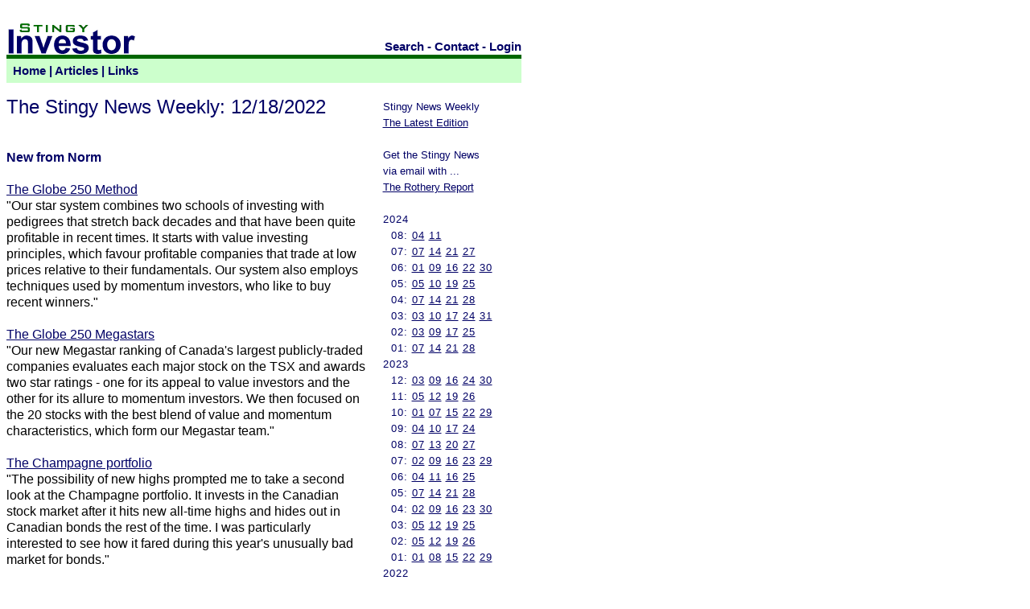

--- FILE ---
content_type: text/html
request_url: https://stingyinvestor.com/SI/SNW/121822.shtml
body_size: 10914
content:
<html>
<head>
<title>Stingy Investor: Stingy News Weekly - 12/18/2022</title>

<meta name="viewport" content="width=device-width, initial-scale=1">
<META NAME="copyright" CONTENT="(c) Norman Rothery">
<META NAME="author" CONTENT="Norman Rothery">
<META NAME="Robot" CONTENT="ALL">
<META NAME="rating" CONTENT="General">
<META HTTP-EQUIV="Pragma" CONTENT="no-cache">
<META HTTP-EQUIV="Window-target" CONTENT="_top">    
<META NAME="ROBOTS" CONTENT="NOARCHIVE">


<style type="text/css">
        <!--
         A:link      { color: #000066; TEXT-DECORATION: underline; font-weight: normal }
         A:visited   { color: #006600; TEXT-DECORATION: underline; font-weight: normal }
         A:active    { color: #000000; TEXT-DECORATION: none }
         A:hover     { color: #000000; TEXT-DECORATION: none } 


         .class2 A:link      { color: #000066; TEXT-DECORATION: none; FONT-WEIGHT: bold }
         .class2 A:visited   { color: #000066; TEXT-DECORATION: none; FONT-WEIGHT: bold }
         .class2 A:active    { color: #000000; TEXT-DECORATION: none; FONT-WEIGHT: bold }
         .class2 A:hover     { color: #000066; TEXT-DECORATION: underline; FONT-WEIGHT: bold }
         .class2 #nav        { COLOR: #000066; FONT-FAMILY: Trebuchet MS, Helvetica, Arial; FONT-SIZE: 11pt; FONT-WEIGHT: bold }

         #text       { COLOR: #000000; FONT-FAMILY: Helvetica, Arial; FONT-SIZE: 12pt; FONT-WEIGHT: normal; }
         #stext       { COLOR: #000066; FONT-FAMILY: Helvetica, Arial; FONT-SIZE: 12pt; FONT-WEIGHT: bold; }   
         #stitle      { COLOR: #000066; FONT-FAMILY: Helvetica, Arial; FONT-SIZE: 12pt; FONT-WEIGHT: bold; }   
         #stextaa     { COLOR: #000066; FONT-FAMILY: Helvetica, Arial; FONT-SIZE: 14pt; FONT-WEIGHT: bold;  LINE-HEIGHT: normal; }   
         #table_small       { COLOR: #000000; FONT-FAMILY: Helvetica, Arial; FONT-SIZE: 8pt; FONT-WEIGHT: normal; }
         td     { COLOR: #000000; FONT-FAMILY: Helvetica, Arial; FONT-SIZE: 12pt; FONT-WEIGHT: normal;   LINE-HEIGHT: 125%; } 

         #title      { COLOR: #000066; FONT-FAMILY: Trebuchet MS, Helvetica, Arial; FONT-SIZE: 18pt; FONT-WEIGHT: normal }
         #nav        { COLOR: #000066; FONT-FAMILY: Trebuchet MS, Helvetica, Arial; FONT-SIZE: 10pt; FONT-WEIGHT: normal }
         #nav_bold   { COLOR: #000066; FONT-FAMILY: Arial; FONT-SIZE: 11pt; FONT-WEIGHT: bold }
         #nav_side   { COLOR: #000066; FONT-FAMILY: Trebuchet MS, Helvetica, Arial; FONT-SIZE: 10pt; FONT-WEIGHT: normal; LINE-HEIGHT: 150%; LETTER-SPACING: 1px; }
         #TOPAD   { text-align: center; }
         PRE     { COLOR: #000000; FONT-FAMILY: Courier; FONT-SIZE: 10pt; FONT-WEIGHT: normal;} 
         #quiz      { COLOR: #000000; FONT-FAMILY: Courier New, Courier, Lucida Sans Typewriter, Lucida Typewriter, monospace; FONT-SIZE: 18pt; line-height: 2.5; }
         #main { max-width: 640px; margin: 0 auto; float: left;}
        -->
</style>             
</head>

<body bgcolor="#FFFFFF">
<div id="main">
<table width="100%" border="0" cellpadding="0" cellspacing="0">
 <tr>
  <td colspan=2 valign=bottom>
 <table width="100%" border="0" cellpadding="0" cellspacing="0" valign="bottom">
    <tr><td colspan=2><img src="/SI/blank.gif" valign=bottom border="0" height="20" width="5" alt="">
    </td></tr>
    <tr><td valign="bottom" width=172>
        <a href="/"><img src="/SI/SI.gif" valign=bottom border="0"  height="40" width="165" alt="Stingy Investor"></a></td>
        <td valign=bottom align=right>
            <span class="class2"><font id="nav">
            <a href="https://duckduckgo.com/?q=site%3ASTINGYINVESTOR.COM&kt=b&ia=web">Search</a> -
            <a href="/SI/contact.shtml">Contact</a> -
            <a href="/SC/report.pl">Login</a>
            </font></span>
        </td>
    </tr>
   </table>
  </td>
 </tr>

 <tr>
  <td bgcolor="#006600" colspan=2><img src="/SI/bar.gif" valign=bottom border="0"  height="5" width="5" alt=""></td>
 </tr>

<tr>
 <td colspan=2 bgcolor="#CCFFCC">
   <table width="100%" border="0" cellpadding="0" cellspacing="0" bgcolor="#CCFFCC">
    <tr valign=center><td width="100%" height="30">
		
        <span class="class2">
        <font id="nav">
        &nbsp; <a href="/">Home</a> |
        <a href="/SI/articles.shtml">Articles</a> |
	<a href="/SI/links/articlearchive.shtml">Links</a>
	</span>

    </td></tr>

	
   </table>
  </td>
</tr>
<tr>
 <td colspan="2" height="5"><font id="nav">&nbsp;</td>
</tr>






<tr>
<!--RS-->
<td valign=top width="70%">

<font id="title">
The Stingy News Weekly: 12/18/2022</font><font id="text"><br><br><br><font id="stext">New from Norm</font><br><br>

<font id='text'><a href="http://www.stingyinvestor.com/SI/articles/GM121822-1.shtml" target="_blank">The Globe 250 Method</a><br>
"Our star system combines two schools of investing with pedigrees
that stretch back decades and that have been quite profitable
in recent times. It starts with value investing principles, which
favour profitable companies that trade at low prices relative
to their fundamentals. Our system also employs techniques used by
momentum investors, who like to buy recent winners."</font><br><br>

<font id='text'><a href="http://www.stingyinvestor.com/SI/articles/GM121822-2.shtml" target="_blank">The Globe 250 Megastars</a><br>
"Our new Megastar ranking of Canada's largest publicly-traded
companies evaluates each major stock on the TSX and awards two star
ratings - one for its appeal to value investors and the other
for its allure to momentum investors. We then focused on the 20
stocks with the best blend of value and momentum characteristics,
which form our Megastar team."</font><br><br>

<font id='text'><a href="http://www.stingyinvestor.com/SI/articles/GM121622.shtml" target="_blank">The Champagne portfolio</a><br>
"The possibility of new highs prompted me to take a second look
at the Champagne portfolio. It invests in the Canadian stock
market after it hits new all-time highs and hides out in Canadian
bonds the rest of the time. I was particularly interested to see
how it fared during this year's unusually bad market for bonds."</font><br><br>


<font id="stext">Stingy Links</font><br><br>

<font id='text'><a href="https://awealthofcommonsense.com/2022/12/dont-try-to-get-rich-twice-2/" target="_blank">Don't try to get rich twice</a><br>
"Anyone who has become rich twice is dumb. Why would you risk
what you need and have for what you don't need? If you are already
rich, there is no upside to taking on a lot more risk, but there
is disgrace on the downside."  </font><font id='nav'>[<a href='http://www.ndir.com/cgi-bin/stingynews.cgi?Topic=Markets'>Markets</a>]</font><br><br>

<font id='text'><a href="https://alephblog.com/2022/12/14/it-is-not-a-bad-time-to-retire/" target="_blank">It is not a bad time to retire</a><br>
"I've seen a number of articles suggesting that it is a bad time
to retire at present, because the market value of portfolios has
declined. I'm here to tell you that the opposite is true."  </font><font id='nav'>[<a href='http://www.ndir.com/cgi-bin/stingynews.cgi?Topic=Retirement'>Retirement</a>]</font><br><br>

<font id='text'><a href="https://www.palmvalleycapital.com/post/twas-the-bill-before-christmas" target="_blank">'Twas the bill before Christmas</a><br>
"The Fed made an enormous error in miscalculating inflation and
their ability to print trillions without consequence. As the Fed
stirs investor enthusiasm by 'taking into account the cumulative
tightening of monetary policy', cumulative inflation continues
to build and influence real-world pricing and spending
decisions. Without a sharp decline in the Fed's balance sheet, asset
prices, and economic activity, we do not expect cumulative inflation
to recede to levels the stock market appears to be pricing in.
Instead of focusing on the cumulative tightening of monetary
policy, we suggest the Fed consider how its cumulative loosening
over many years continues to pressure businesses to raise prices,
suffocate the consumer, and threaten real economic growth."  </font><font id='nav'>[<a href='http://www.ndir.com/cgi-bin/stingynews.cgi?Topic=Markets'>Markets</a>]</font><br><br>

<br><font id="stext">S&P/TSX60 Value Screens</font><br><br>

<table width=100% border=0 cellpaddin=0 cellspacing=0><tr><td width=75%><font id="stext">High Dividend Yield Stocks</font></td><td align=center><font id="stext">P/E</font></td><td align=center><font id="stext">P/B</font></td><td align=center><font id="stext">Yield</font></td></tr><tr><td>Algonquin Power (AQN)</td><td align=center>E</td><td align=center>A</td><td align=center>A</td></tr>
<tr><td>Enbridge (ENB)</td><td align=center>C</td><td align=center>C</td><td align=center>A</td></tr>
<tr><td>TC Energy (TRP)</td><td align=center>C</td><td align=center>C</td><td align=center>A</td></tr>
<tr><td>Bank of Nova Scotia (BNS)</td><td align=center>A</td><td align=center>A</td><td align=center>A</td></tr>
<tr><td>CIBC (CM)</td><td align=center>A</td><td align=center>A</td><td align=center>A</td></tr>
<tr><td>BCE (BCE)</td><td align=center>C</td><td align=center>D</td><td align=center>A</td></tr>
<tr><td>Power (POW)</td><td align=center>B</td><td align=center>A</td><td align=center>A</td></tr>
<tr><td>Pembina Pipeline (PPL)</td><td align=center>B</td><td align=center>C</td><td align=center>A</td></tr>
<tr><td>Manulife Financial (MFC)</td><td align=center>A</td><td align=center>A</td><td align=center>A</td></tr>
<tr><td>Emera (EMA)</td><td align=center>C</td><td align=center>B</td><td align=center>A</td></tr>
<tr><td colspan=6><a href="http://www.ndir.com/SI/strategy.shtml#06">Notes</a> | <a href="http://www.ndir.com/SI/strategy.shtml#01">More Info...</a></td></tr></table><br><br>
<table width=100% border=0 cellpaddin=0 cellspacing=0><tr><td width=75%><font id="stext">Low Price/Earnings Stocks</font></td><td align=center><font id="stext">P/E</font></td><td align=center><font id="stext">P/B</font></td><td align=center><font id="stext">Yield</font></td></tr><tr><td>Nutrien (NTR)</td><td align=center>A</td><td align=center>B</td><td align=center>C</td></tr>
<tr><td>Tourmaline Oil (TOU)</td><td align=center>A</td><td align=center>B</td><td align=center>D</td></tr>
<tr><td>Bank of Montreal (BMO)</td><td align=center>A</td><td align=center>A</td><td align=center>B</td></tr>
<tr><td>Teck Resources (TECK.B)</td><td align=center>A</td><td align=center>A</td><td align=center>D</td></tr>
<tr><td>Manulife Financial (MFC)</td><td align=center>A</td><td align=center>A</td><td align=center>A</td></tr>
<tr><td>Imperial Oil (IMO)</td><td align=center>A</td><td align=center>C</td><td align=center>C</td></tr>
<tr><td>Canadian Natural (CNQ)</td><td align=center>A</td><td align=center>C</td><td align=center>B</td></tr>
<tr><td>Suncor Energy (SU)</td><td align=center>A</td><td align=center>B</td><td align=center>B</td></tr>
<tr><td>Bank of Nova Scotia (BNS)</td><td align=center>A</td><td align=center>A</td><td align=center>A</td></tr>
<tr><td>CIBC (CM)</td><td align=center>A</td><td align=center>A</td><td align=center>A</td></tr>
<tr><td colspan=6><a href="http://www.ndir.com/SI/strategy.shtml#06">Notes</a> | <a href="http://www.ndir.com/SI/strategy.shtml#02">More Info...</a></td></tr></table><br><br><table width=100% border=0 cellpaddin=0 cellspacing=0><tr><td width=75%><font id="stext">Low Price/Book Value Stocks</font></td><td align=center><font id="stext">P/E</font></td><td align=center><font id="stext">P/B</font></td><td align=center><font id="stext">Yield</font></td></tr><tr><td>Canadian Apt REIT (CAR.UN)</td><td align=center>C</td><td align=center>A</td><td align=center>B</td></tr>
<tr><td>Kinross Gold (K)</td><td align=center>F</td><td align=center>A</td><td align=center>C</td></tr>
<tr><td>Algonquin Power (AQN)</td><td align=center>E</td><td align=center>A</td><td align=center>A</td></tr>
<tr><td>Manulife Financial (MFC)</td><td align=center>A</td><td align=center>A</td><td align=center>A</td></tr>
<tr><td>Power (POW)</td><td align=center>B</td><td align=center>A</td><td align=center>A</td></tr>
<tr><td>Teck Resources (TECK.B)</td><td align=center>A</td><td align=center>A</td><td align=center>D</td></tr>
<tr><td>CIBC (CM)</td><td align=center>A</td><td align=center>A</td><td align=center>A</td></tr>
<tr><td>Bank of Nova Scotia (BNS)</td><td align=center>A</td><td align=center>A</td><td align=center>A</td></tr>
<tr><td>Bank of Montreal (BMO)</td><td align=center>A</td><td align=center>A</td><td align=center>B</td></tr>
<tr><td>First Quantum (FM)</td><td align=center>B</td><td align=center>A</td><td align=center>D</td></tr>
<tr><td colspan=6><a href="http://www.ndir.com/SI/strategy.shtml#06">Notes</a> | <a href="http://www.ndir.com/SI/strategy.shtml#03">More Info...</a></td></tr></table><br><br><table width=100% border=0 cellpaddin=0 cellspacing=0><tr><td width=75%><font id="stext">Canadian Stock Summary</font></td><td align=center><font id="stext">P/E</font></td><td align=center><font id="stext">P/B</font></td><td align=center><font id="stext">Yield</font></td></tr><tr><td>Bank of Nova Scotia (BNS)</td><td align=center>Y</td><td align=center>Y</td><td align=center>Y</td></tr>
<tr><td>CIBC (CM)</td><td align=center>Y</td><td align=center>Y</td><td align=center>Y</td></tr>
<tr><td>Manulife Financial (MFC)</td><td align=center>Y</td><td align=center>Y</td><td align=center>Y</td></tr>
<tr><td>Algonquin Power (AQN)</td><td align=center></td><td align=center>Y</td><td align=center>Y</td></tr>
<tr><td>Bank of Montreal (BMO)</td><td align=center>Y</td><td align=center>Y</td><td align=center></td></tr>
<tr><td>Power (POW)</td><td align=center></td><td align=center>Y</td><td align=center>Y</td></tr>
<tr><td>Teck Resources (TECK.B)</td><td align=center>Y</td><td align=center>Y</td><td align=center></td></tr>
<tr><td>BCE (BCE)</td><td align=center></td><td align=center></td><td align=center>Y</td></tr>
<tr><td>Canadian Apt REIT (CAR.UN)</td><td align=center></td><td align=center>Y</td><td align=center></td></tr>
<tr><td>Canadian Natural (CNQ)</td><td align=center>Y</td><td align=center></td><td align=center></td></tr>
<tr><td>Emera (EMA)</td><td align=center></td><td align=center></td><td align=center>Y</td></tr>
<tr><td>Enbridge (ENB)</td><td align=center></td><td align=center></td><td align=center>Y</td></tr>
<tr><td>First Quantum (FM)</td><td align=center></td><td align=center>Y</td><td align=center></td></tr>
<tr><td>Imperial Oil (IMO)</td><td align=center>Y</td><td align=center></td><td align=center></td></tr>
<tr><td>Kinross Gold (K)</td><td align=center></td><td align=center>Y</td><td align=center></td></tr>
<tr><td>Nutrien (NTR)</td><td align=center>Y</td><td align=center></td><td align=center></td></tr>
<tr><td>Pembina Pipeline (PPL)</td><td align=center></td><td align=center></td><td align=center>Y</td></tr>
<tr><td>Suncor Energy (SU)</td><td align=center>Y</td><td align=center></td><td align=center></td></tr>
<tr><td>TC Energy (TRP)</td><td align=center></td><td align=center></td><td align=center>Y</td></tr>
<tr><td>Tourmaline Oil (TOU)</td><td align=center>Y</td><td align=center></td><td align=center></td></tr>
<tr><td colspan=4><a href="http://www.ndir.com/SI/strategy.shtml#06">Notes...</a></td></tr></table><br><br><font id="stext">DOW 30 Value Screens</font><br><br><table width=100% border=0 cellpaddin=0 cellspacing=0><tr><td width=75%><font id="stext">High Dividend Yield Stocks</font></td><td align=center><font id="stext">P/E</font></td><td align=center><font id="stext">P/B</font></td><td align=center><font id="stext">Yield</font></td></tr><tr><td>Verizon (VZ)</td><td align=center>A</td><td align=center>B</td><td align=center>A</td></tr>
<tr><td>Dow (DOW)</td><td align=center>A</td><td align=center>B</td><td align=center>A</td></tr>
<tr><td>Intel (INTC)</td><td align=center>A</td><td align=center>A</td><td align=center>A</td></tr>
<tr><td>3M (MMM)</td><td align=center>B</td><td align=center>C</td><td align=center>A</td></tr>
<tr><td>Walgreens (WBA)</td><td align=center>A</td><td align=center>A</td><td align=center>A</td></tr>
<tr><td>IBM (IBM)</td><td align=center>C</td><td align=center>D</td><td align=center>B</td></tr>
<tr><td>Chevron (CVX)</td><td align=center>B</td><td align=center>B</td><td align=center>B</td></tr>
<tr><td>Amgen (AMGN)</td><td align=center>C</td><td align=center>E</td><td align=center>B</td></tr>
<tr><td>Cisco Systems (CSCO)</td><td align=center>C</td><td align=center>C</td><td align=center>B</td></tr>
<tr><td>JPMorgan Chase (JPM)</td><td align=center>B</td><td align=center>A</td><td align=center>B</td></tr>
<tr><td colspan=6><a href="http://www.ndir.com/SI/strategy.shtml#06">Notes</a> | <a href="http://www.ndir.com/SI/strategy.shtml#01">More Info...</a></td></tr></table><br><br>
<table width=100% border=0 cellpaddin=0 cellspacing=0><tr><td width=75%><font id="stext">Low Price/Earnings Stocks</font></td><td align=center><font id="stext">P/E</font></td><td align=center><font id="stext">P/B</font></td><td align=center><font id="stext">Yield</font></td></tr><tr><td>Dow (DOW)</td><td align=center>A</td><td align=center>B</td><td align=center>A</td></tr>
<tr><td>Walgreens (WBA)</td><td align=center>A</td><td align=center>A</td><td align=center>A</td></tr>
<tr><td>Verizon (VZ)</td><td align=center>A</td><td align=center>B</td><td align=center>A</td></tr>
<tr><td>Intel (INTC)</td><td align=center>A</td><td align=center>A</td><td align=center>A</td></tr>
<tr><td>Goldman (GS)</td><td align=center>A</td><td align=center>A</td><td align=center>C</td></tr>
<tr><td>Chevron (CVX)</td><td align=center>B</td><td align=center>B</td><td align=center>B</td></tr>
<tr><td>3M (MMM)</td><td align=center>B</td><td align=center>C</td><td align=center>A</td></tr>
<tr><td>JPMorgan Chase (JPM)</td><td align=center>B</td><td align=center>A</td><td align=center>B</td></tr>
<tr><td>Travelers (TRV)</td><td align=center>B</td><td align=center>B</td><td align=center>D</td></tr>
<tr><td>American Express (AXP)</td><td align=center>B</td><td align=center>C</td><td align=center>E</td></tr>
<tr><td colspan=6><a href="http://www.ndir.com/SI/strategy.shtml#06">Notes</a> | <a href="http://www.ndir.com/SI/strategy.shtml#02">More Info...</a></td></tr></table><br><br><table width=100% border=0 cellpaddin=0 cellspacing=0><tr><td width=75%><font id="stext">Low Price/Book Value Stocks</font></td><td align=center><font id="stext">P/E</font></td><td align=center><font id="stext">P/B</font></td><td align=center><font id="stext">Yield</font></td></tr><tr><td>Intel (INTC)</td><td align=center>A</td><td align=center>A</td><td align=center>A</td></tr>
<tr><td>Goldman (GS)</td><td align=center>A</td><td align=center>A</td><td align=center>C</td></tr>
<tr><td>Walgreens (WBA)</td><td align=center>A</td><td align=center>A</td><td align=center>A</td></tr>
<tr><td>JPMorgan Chase (JPM)</td><td align=center>B</td><td align=center>A</td><td align=center>B</td></tr>
<tr><td>Walt Disney (DIS)</td><td align=center>E</td><td align=center>A</td><td align=center>F</td></tr>
<tr><td>Verizon (VZ)</td><td align=center>A</td><td align=center>B</td><td align=center>A</td></tr>
<tr><td>Dow (DOW)</td><td align=center>A</td><td align=center>B</td><td align=center>A</td></tr>
<tr><td>Chevron (CVX)</td><td align=center>B</td><td align=center>B</td><td align=center>B</td></tr>
<tr><td>salesforce.com (CRM)</td><td align=center>E</td><td align=center>B</td><td align=center>F</td></tr>
<tr><td>Travelers (TRV)</td><td align=center>B</td><td align=center>B</td><td align=center>D</td></tr>
<tr><td colspan=6><a href="http://www.ndir.com/SI/strategy.shtml#06">Notes</a> | <a href="http://www.ndir.com/SI/strategy.shtml#03">More Info...</a></td></tr></table><br><br><table width=100% border=0 cellpaddin=0 cellspacing=0><tr><td width=75%><font id="stext">US Stock Summary</font></td><td align=center><font id="stext">P/E</font></td><td align=center><font id="stext">P/B</font></td><td align=center><font id="stext">Yield</font></td></tr><tr><td>Chevron (CVX)</td><td align=center>Y</td><td align=center>Y</td><td align=center>Y</td></tr>
<tr><td>Dow (DOW)</td><td align=center>Y</td><td align=center>Y</td><td align=center>Y</td></tr>
<tr><td>Intel (INTC)</td><td align=center>Y</td><td align=center>Y</td><td align=center>Y</td></tr>
<tr><td>JPMorgan Chase (JPM)</td><td align=center>Y</td><td align=center>Y</td><td align=center>Y</td></tr>
<tr><td>Verizon (VZ)</td><td align=center>Y</td><td align=center>Y</td><td align=center>Y</td></tr>
<tr><td>Walgreens (WBA)</td><td align=center>Y</td><td align=center>Y</td><td align=center>Y</td></tr>
<tr><td>3M (MMM)</td><td align=center>Y</td><td align=center></td><td align=center>Y</td></tr>
<tr><td>Goldman (GS)</td><td align=center>Y</td><td align=center>Y</td><td align=center></td></tr>
<tr><td>Travelers (TRV)</td><td align=center>Y</td><td align=center>Y</td><td align=center></td></tr>
<tr><td>American Express (AXP)</td><td align=center>Y</td><td align=center></td><td align=center></td></tr>
<tr><td>Amgen (AMGN)</td><td align=center></td><td align=center></td><td align=center>Y</td></tr>
<tr><td>Cisco Systems (CSCO)</td><td align=center></td><td align=center></td><td align=center>Y</td></tr>
<tr><td>IBM (IBM)</td><td align=center></td><td align=center></td><td align=center>Y</td></tr>
<tr><td>Walt Disney (DIS)</td><td align=center></td><td align=center>Y</td><td align=center></td></tr>
<tr><td>salesforce.com (CRM)</td><td align=center></td><td align=center>Y</td><td align=center></td></tr>
<tr><td colspan=4><a href="http://www.ndir.com/SI/strategy.shtml#06">Notes...</a></td></tr></table><br><br>

<br>



</font>
</td>
<!--LS-->
<td valign=top bgcolor="FFFFFF">

<table cellpadding=0 cellspacing=0 align=center><tr><td></td><td><font id="nav">
Stingy News Weekly<br>

<a href="/SI/SNW/snw-new.shtml">The Latest Edition</a><br><br>

Get the Stingy News<br>
via email with ...<br>
<a href="/RR/">The Rothery Report</a><br><br>

</font><font id="nav_side">
2024
<br>
&nbsp; 08: 
<a href="/SI/SNW/080424.shtml">04</a>
<a href="/SI/SNW/081124.shtml">11</a>

<br>
&nbsp; 07: 
<a href="/SI/SNW/070724.shtml">07</a>
<a href="/SI/SNW/071424.shtml">14</a>
<a href="/SI/SNW/072124.shtml">21</a>
<a href="/SI/SNW/072724.shtml">27</a>
<br>
&nbsp; 06: 
<a href="/SI/SNW/060124.shtml">01</a>
<a href="/SI/SNW/060924.shtml">09</a>
<a href="/SI/SNW/061624.shtml">16</a>
<a href="/SI/SNW/062224.shtml">22</a>
<a href="/SI/SNW/063024.shtml">30</a>
<br>
&nbsp; 05: 
<a href="/SI/SNW/050524.shtml">05</a>
<a href="/SI/SNW/051024.shtml">10</a>
<a href="/SI/SNW/051924.shtml">19</a>
<a href="/SI/SNW/052524.shtml">25</a>
<br>
&nbsp; 04: 
<a href="/SI/SNW/040724.shtml">07</a>
<a href="/SI/SNW/041424.shtml">14</a>
<a href="/SI/SNW/042124.shtml">21</a>
<a href="/SI/SNW/042824.shtml">28</a>

<br>
&nbsp; 03: 
<a href="/SI/SNW/030324.shtml">03</a>
<a href="/SI/SNW/031024.shtml">10</a>
<a href="/SI/SNW/031724.shtml">17</a>
<a href="/SI/SNW/032424.shtml">24</a>
<a href="/SI/SNW/033124.shtml">31</a>
<br>
&nbsp; 02: 
<a href="/SI/SNW/020324.shtml">03</a>
<a href="/SI/SNW/020924.shtml">09</a>
<a href="/SI/SNW/021724.shtml">17</a>
<a href="/SI/SNW/022524.shtml">25</a>

<br>
&nbsp; 01: 
<a href="/SI/SNW/010724.shtml">07</a>
<a href="/SI/SNW/011424.shtml">14</a>
<a href="/SI/SNW/012124.shtml">21</a>
<a href="/SI/SNW/012824.shtml">28</a>

<br>
2023
<br>
&nbsp; 12: 
<a href="/SI/SNW/120323.shtml">03</a>
<a href="/SI/SNW/120923.shtml">09</a>
<a href="/SI/SNW/121623.shtml">16</a>
<a href="/SI/SNW/122423.shtml">24</a>
<a href="/SI/SNW/123023.shtml">30</a>
<br>
&nbsp; 11: 
<a href="/SI/SNW/110523.shtml">05</a>
<a href="/SI/SNW/111223.shtml">12</a>
<a href="/SI/SNW/111923.shtml">19</a>
<a href="/SI/SNW/112623.shtml">26</a>
<br>
&nbsp; 10: 
<a href="/SI/SNW/100123.shtml">01</a>
<a href="/SI/SNW/100723.shtml">07</a>
<a href="/SI/SNW/101523.shtml">15</a>
<a href="/SI/SNW/102223.shtml">22</a>
<a href="/SI/SNW/102923.shtml">29</a>
<br>
&nbsp; 09: 
<a href="/SI/SNW/090423.shtml">04</a>
<a href="/SI/SNW/091023.shtml">10</a>
<a href="/SI/SNW/091723.shtml">17</a>
<a href="/SI/SNW/092423.shtml">24</a>
<br>
&nbsp; 08: 
<a href="/SI/SNW/080723.shtml">07</a>
<a href="/SI/SNW/081323.shtml">13</a>
<a href="/SI/SNW/082023.shtml">20</a>
<a href="/SI/SNW/082723.shtml">27</a>
<br>
&nbsp; 07: 
<a href="/SI/SNW/070223.shtml">02</a>
<a href="/SI/SNW/070923.shtml">09</a>
<a href="/SI/SNW/071623.shtml">16</a>
<a href="/SI/SNW/072323.shtml">23</a>
<a href="/SI/SNW/072923.shtml">29</a>
<br>
&nbsp; 06: 
<a href="/SI/SNW/060423.shtml">04</a>
<a href="/SI/SNW/061123.shtml">11</a>
<a href="/SI/SNW/061623.shtml">16</a>
<a href="/SI/SNW/062523.shtml">25</a>
<br>
&nbsp; 05: 
<a href="/SI/SNW/050723.shtml">07</a>
<a href="/SI/SNW/051423.shtml">14</a>
<a href="/SI/SNW/052123.shtml">21</a>
<a href="/SI/SNW/052823.shtml">28</a>
<br>
&nbsp; 04: 
<a href="/SI/SNW/040223.shtml">02</a>
<a href="/SI/SNW/040923.shtml">09</a>
<a href="/SI/SNW/041623.shtml">16</a>
<a href="/SI/SNW/042323.shtml">23</a>
<a href="/SI/SNW/043023.shtml">30</a>
<br>
&nbsp; 03: 
<a href="/SI/SNW/030523.shtml">05</a>
<a href="/SI/SNW/031223.shtml">12</a>
<a href="/SI/SNW/031923.shtml">19</a>
<a href="/SI/SNW/032523.shtml">25</a>
<br>
&nbsp; 02: 
<a href="/SI/SNW/020523.shtml">05</a>
<a href="/SI/SNW/021223.shtml">12</a>
<a href="/SI/SNW/021923.shtml">19</a>
<a href="/SI/SNW/022623.shtml">26</a>
<br>
&nbsp; 01: 
<a href="/SI/SNW/010123.shtml">01</a>
<a href="/SI/SNW/010823.shtml">08</a>
<a href="/SI/SNW/011523.shtml">15</a>
<a href="/SI/SNW/012223.shtml">22</a>
<a href="/SI/SNW/012923.shtml">29</a>
<br>
2022
<br>
&nbsp; 12: 
<a href="/SI/SNW/120422.shtml">04</a>
<a href="/SI/SNW/121122.shtml">11</a>
<a href="/SI/SNW/121822.shtml">18</a>
<a href="/SI/SNW/122522.shtml">25</a>
<br>
&nbsp; 11: 
<a href="/SI/SNW/110622.shtml">06</a>
<a href="/SI/SNW/111322.shtml">13</a>
<a href="/SI/SNW/112022.shtml">20</a>
<a href="/SI/SNW/112722.shtml">27</a>
<br>
&nbsp; 10: 
<a href="/SI/SNW/100222.shtml">02</a>
<a href="/SI/SNW/100922.shtml">09</a>
<a href="/SI/SNW/101622.shtml">16</a>
<a href="/SI/SNW/102322.shtml">23</a>
<a href="/SI/SNW/103022.shtml">30</a>
<br>
&nbsp; 09: 
<a href="/SI/SNW/090422.shtml">04</a>
<a href="/SI/SNW/091122.shtml">11</a>
<a href="/SI/SNW/091822.shtml">18</a>
<a href="/SI/SNW/092522.shtml">25</a>
<br>
&nbsp; 08: 
<a href="/SI/SNW/080122.shtml">01</a>
<a href="/SI/SNW/080722.shtml">07</a>
<a href="/SI/SNW/081422.shtml">14</a>
<a href="/SI/SNW/082022.shtml">20</a>
<a href="/SI/SNW/082822.shtml">28</a>
<br>
&nbsp; 07: 
<a href="/SI/SNW/070322.shtml">03</a>
<a href="/SI/SNW/071022.shtml">10</a>
<a href="/SI/SNW/071722.shtml">17</a>
<a href="/SI/SNW/072422.shtml">24</a>
<br>
&nbsp; 06: 
<a href="/SI/SNW/060522.shtml">05</a>
<a href="/SI/SNW/061222.shtml">12</a>
<a href="/SI/SNW/061722.shtml">17</a>
<a href="/SI/SNW/062622.shtml">26</a>
<br>
&nbsp; 05: 
<a href="/SI/SNW/050122.shtml">01</a>
<a href="/SI/SNW/050822.shtml">08</a>
<a href="/SI/SNW/051522.shtml">15</a>
<a href="/SI/SNW/052322.shtml">23</a>
<a href="/SI/SNW/052922.shtml">29</a>
<br>
&nbsp; 04: 
<a href="/SI/SNW/040322.shtml">03</a>
<a href="/SI/SNW/041022.shtml">10</a>
<a href="/SI/SNW/041722.shtml">17</a>
<br>
&nbsp; 03: 
<a href="/SI/SNW/030622.shtml">06</a>
<a href="/SI/SNW/031322.shtml">13</a>
<a href="/SI/SNW/032022.shtml">20</a>
<a href="/SI/SNW/032722.shtml">27</a>
<br>
&nbsp; 02: 
<a href="/SI/SNW/020422.shtml">04</a>
<a href="/SI/SNW/021322.shtml">13</a>
<a href="/SI/SNW/022022.shtml">20</a>
<a href="/SI/SNW/022722.shtml">27</a>
<br>
&nbsp; 01: 
<a href="/SI/SNW/010222.shtml">02</a>
<a href="/SI/SNW/010922.shtml">09</a>
<a href="/SI/SNW/011622.shtml">16</a>
<a href="/SI/SNW/012322.shtml">23</a>
<a href="/SI/SNW/013022.shtml">30</a>
<br>
2021
<br>
&nbsp; 12: 
<a href="/SI/SNW/120521.shtml">05</a>
<a href="/SI/SNW/121221.shtml">12</a>
<a href="/SI/SNW/121921.shtml">19</a>
<a href="/SI/SNW/122521.shtml">25</a>
<br>
&nbsp; 11: 
<a href="/SI/SNW/110621.shtml">06</a>
<a href="/SI/SNW/111421.shtml">14</a>
<a href="/SI/SNW/112121.shtml">21</a>
<a href="/SI/SNW/112821.shtml">28</a>
<br>
&nbsp; 10: 
<a href="/SI/SNW/100321.shtml">03</a>
<a href="/SI/SNW/100721.shtml">07</a>
<a href="/SI/SNW/101721.shtml">17</a>
<a href="/SI/SNW/102421.shtml">24</a>
<a href="/SI/SNW/103021.shtml">30</a>
<br>
&nbsp; 09: 
<a href="/SI/SNW/090521.shtml">05</a>
<a href="/SI/SNW/091221.shtml">12</a>
<a href="/SI/SNW/091921.shtml">19</a>
<a href="/SI/SNW/092421.shtml">24</a>
<br>
&nbsp; 08: 
<a href="/SI/SNW/080221.shtml">02</a>
<a href="/SI/SNW/080821.shtml">08</a>
<a href="/SI/SNW/081521.shtml">15</a>
<a href="/SI/SNW/082221.shtml">22</a>
<a href="/SI/SNW/082921.shtml">29</a>
<br>
&nbsp; 07: 
<a href="/SI/SNW/070421.shtml">04</a>
<a href="/SI/SNW/071121.shtml">11</a>
<a href="/SI/SNW/071921.shtml">19</a>
<a href="/SI/SNW/072521.shtml">25</a>
<br>
&nbsp; 06: 
<a href="/SI/SNW/060621.shtml">06</a>
<a href="/SI/SNW/061321.shtml">13</a>
<a href="/SI/SNW/062021.shtml">20</a>
<a href="/SI/SNW/062721.shtml">27</a>
<br>
&nbsp; 05: 
<a href="/SI/SNW/050221.shtml">02</a>
<a href="/SI/SNW/050921.shtml">09</a>
<a href="/SI/SNW/051621.shtml">16</a>
<a href="/SI/SNW/052321.shtml">23</a>
<a href="/SI/SNW/053021.shtml">30</a>
<br>
&nbsp; 04: 
<a href="/SI/SNW/040421.shtml">04</a>
<a href="/SI/SNW/041121.shtml">11</a>
<a href="/SI/SNW/041821.shtml">18</a>
<a href="/SI/SNW/042521.shtml">25</a>
<br>
&nbsp; 03: 
<a href="/SI/SNW/030721.shtml">07</a>
<a href="/SI/SNW/031421.shtml">14</a>
<a href="/SI/SNW/032121.shtml">21</a>
<a href="/SI/SNW/032821.shtml">28</a>
<br>
&nbsp; 02: 
<a href="/SI/SNW/020721.shtml">07</a>
<a href="/SI/SNW/021421.shtml">14</a>
<a href="/SI/SNW/022121.shtml">21</a>
<a href="/SI/SNW/022821.shtml">28</a>
<br>
&nbsp; 01: 
<a href="/SI/SNW/010321.shtml">03</a>
<a href="/SI/SNW/011021.shtml">10</a>
<a href="/SI/SNW/011721.shtml">17</a>
<a href="/SI/SNW/012421.shtml">24</a>
<a href="/SI/SNW/013021.shtml">30</a>
<br>
2020
<br>
&nbsp; 12: 
<a href="/SI/SNW/120620.shtml">06</a>
<a href="/SI/SNW/121320.shtml">13</a>
<a href="/SI/SNW/122020.shtml">20</a>
<a href="/SI/SNW/122520.shtml">25</a>
<br>
&nbsp; 11: 
<a href="/SI/SNW/110120.shtml">01</a>
<a href="/SI/SNW/110820.shtml">08</a>
<a href="/SI/SNW/112220.shtml">22</a>
<a href="/SI/SNW/112720.shtml">27</a>
<br>
&nbsp; 10: 
<a href="/SI/SNW/100320.shtml">03</a>
<a href="/SI/SNW/101120.shtml">11</a>
<a href="/SI/SNW/101820.shtml">18</a>
<a href="/SI/SNW/102420.shtml">24</a>
<br>
&nbsp; 09: 
<a href="/SI/SNW/090620.shtml">06</a>
<a href="/SI/SNW/091120.shtml">11</a>
<a href="/SI/SNW/091920.shtml">19</a>
<a href="/SI/SNW/092620.shtml">26</a>
<br>
&nbsp; 08: 
<a href="/SI/SNW/080120.shtml">01</a>
<a href="/SI/SNW/080920.shtml">09</a>
<a href="/SI/SNW/081620.shtml">16</a>
<a href="/SI/SNW/082220.shtml">22</a>
<a href="/SI/SNW/083020.shtml">30</a>
<br>
&nbsp; 07: 
<a href="/SI/SNW/070420.shtml">04</a>
<a href="/SI/SNW/071220.shtml">12</a>
<a href="/SI/SNW/071820.shtml">18</a>
<a href="/SI/SNW/072620.shtml">26</a>
<br>
&nbsp; 06: 
<a href="/SI/SNW/060620.shtml">06</a>
<a href="/SI/SNW/061220.shtml">12</a>
<a href="/SI/SNW/062020.shtml">20</a>
<a href="/SI/SNW/062720.shtml">27</a>
<br>
&nbsp; 05: 
<a href="/SI/SNW/050320.shtml">03</a>
<a href="/SI/SNW/050920.shtml">09</a>
<a href="/SI/SNW/051620.shtml">16</a>
<a href="/SI/SNW/052320.shtml">23</a>
<a href="/SI/SNW/053120.shtml">31</a>
<br>
&nbsp; 04: 
<a href="/SI/SNW/040420.shtml">04</a>
<a href="/SI/SNW/041220.shtml">12</a>
<a href="/SI/SNW/041720.shtml">17</a>
<a href="/SI/SNW/042420.shtml">24</a>
<br>
&nbsp; 03: 
<a href="/SI/SNW/030820.shtml">08</a>
<a href="/SI/SNW/031520.shtml">15</a>
<a href="/SI/SNW/032220.shtml">22</a>
<a href="/SI/SNW/032820.shtml">28</a>
<br>
&nbsp; 02: 
<a href="/SI/SNW/020120.shtml">01</a>
<a href="/SI/SNW/020720.shtml">07</a>
<a href="/SI/SNW/021520.shtml">15</a>
<a href="/SI/SNW/022220.shtml">22</a>
<a href="/SI/SNW/022820.shtml">28</a>
<br>
&nbsp; 01: 
<a href="/SI/SNW/010320.shtml">03</a>
<a href="/SI/SNW/011020.shtml">10</a>
<a href="/SI/SNW/011720.shtml">17</a>
<a href="/SI/SNW/012420.shtml">24</a>
<br>
2019
<br>
&nbsp; 12: 
<a href="/SI/SNW/120319.shtml">03</a>
<a href="/SI/SNW/121119.shtml">11</a>
<a href="/SI/SNW/121619.shtml">16</a>
<a href="/SI/SNW/122719.shtml">27</a>
<br>
&nbsp; 11: 
<a href="/SI/SNW/110319.shtml">03</a>
<a href="/SI/SNW/110819.shtml">08</a>
<a href="/SI/SNW/111619.shtml">16</a>
<a href="/SI/SNW/112219.shtml">22</a>
<a href="/SI/SNW/112719.shtml">27</a>
<br>
&nbsp; 10: 
<a href="/SI/SNW/100419.shtml">04</a>
<a href="/SI/SNW/101119.shtml">11</a>
<a href="/SI/SNW/101819.shtml">18</a>
<a href="/SI/SNW/102219.shtml">22</a>
<br>
&nbsp; 09: 
<a href="/SI/SNW/090619.shtml">06</a>
<a href="/SI/SNW/091119.shtml">11</a>
<a href="/SI/SNW/091719.shtml">17</a>
<a href="/SI/SNW/092519.shtml">25</a>
<br>
&nbsp; 08: 
<a href="/SI/SNW/081219.shtml">12</a>
<a href="/SI/SNW/081919.shtml">19</a>
<a href="/SI/SNW/083119.shtml">31</a>
<br>
&nbsp; 07: 
<a href="/SI/SNW/070719.shtml">07</a>
<a href="/SI/SNW/072619.shtml">26</a>
<a href="/SI/SNW/073119.shtml">31</a>
<br>
&nbsp; 06: 
<a href="/SI/SNW/060619.shtml">06</a>
<a href="/SI/SNW/061519.shtml">15</a>
<a href="/SI/SNW/062119.shtml">21</a>
<a href="/SI/SNW/062619.shtml">26</a>
<br>
&nbsp; 05: 
<a href="/SI/SNW/050119.shtml">01</a>
<a href="/SI/SNW/050819.shtml">08</a>
<a href="/SI/SNW/051519.shtml">15</a>
<a href="/SI/SNW/052019.shtml">20</a>
<a href="/SI/SNW/052719.shtml">27</a>
<br>
&nbsp; 04: 
<a href="/SI/SNW/040319.shtml">03</a>
<a href="/SI/SNW/041319.shtml">13</a>
<a href="/SI/SNW/041619.shtml">16</a>
<a href="/SI/SNW/042119.shtml">21</a>
<br>
&nbsp; 03: 
<a href="/SI/SNW/030419.shtml">04</a>
<a href="/SI/SNW/031219.shtml">12</a>
<a href="/SI/SNW/031819.shtml">18</a>
<a href="/SI/SNW/032519.shtml">25</a>
<br>
&nbsp; 02: 
<a href="/SI/SNW/020519.shtml">05</a>
<a href="/SI/SNW/021319.shtml">13</a>
<a href="/SI/SNW/022019.shtml">20</a>
<a href="/SI/SNW/022519.shtml">25</a>
<br>
&nbsp; 01: 
<a href="/SI/SNW/010119.shtml">01</a>
<a href="/SI/SNW/010819.shtml">08</a>
<a href="/SI/SNW/011619.shtml">16</a>
<a href="/SI/SNW/012219.shtml">22</a>
<a href="/SI/SNW/012819.shtml">28</a>
<br>
2018
<br>
&nbsp; 12: 
<a href="/SI/SNW/120318.shtml">03</a>
<a href="/SI/SNW/121118.shtml">11</a>
<a href="/SI/SNW/121718.shtml">17</a>
<a href="/SI/SNW/122618.shtml">26</a>
<br>
&nbsp; 11: 
<a href="/SI/SNW/110118.shtml">01</a>
<a href="/SI/SNW/110518.shtml">05</a>
<a href="/SI/SNW/111218.shtml">12</a>
<a href="/SI/SNW/111918.shtml">19</a>
<a href="/SI/SNW/112618.shtml">26</a>
<br>
&nbsp; 10: 
<a href="/SI/SNW/100918.shtml">09</a>
<a href="/SI/SNW/101518.shtml">15</a>
<a href="/SI/SNW/102218.shtml">22</a>
<br>
&nbsp; 09: 
<a href="/SI/SNW/090618.shtml">06</a>
<a href="/SI/SNW/091018.shtml">10</a>
<a href="/SI/SNW/091718.shtml">17</a>
<a href="/SI/SNW/092418.shtml">24</a>
<a href="/SI/SNW/093018.shtml">30</a>
<br>
&nbsp; 08: 
<a href="/SI/SNW/080718.shtml">07</a>
<a href="/SI/SNW/081318.shtml">13</a>
<a href="/SI/SNW/082218.shtml">22</a>
<a href="/SI/SNW/082818.shtml">28</a>
<br>
&nbsp; 07: 
<a href="/SI/SNW/070218.shtml">02</a>
<a href="/SI/SNW/070918.shtml">09</a>
<a href="/SI/SNW/071618.shtml">16</a>
<a href="/SI/SNW/072318.shtml">23</a>
<a href="/SI/SNW/073018.shtml">30</a>
<br>
&nbsp; 06: 
<a href="/SI/SNW/060418.shtml">04</a>
<a href="/SI/SNW/061218.shtml">12</a>
<a href="/SI/SNW/061918.shtml">19</a>
<a href="/SI/SNW/062518.shtml">25</a>
<br>
&nbsp; 05: 
<a href="/SI/SNW/050818.shtml">08</a>
<a href="/SI/SNW/051418.shtml">14</a>
<a href="/SI/SNW/052318.shtml">23</a>
<a href="/SI/SNW/052818.shtml">28</a>
<br>
&nbsp; 04: 
<a href="/SI/SNW/040218.shtml">02</a>
<a href="/SI/SNW/041018.shtml">10</a>
<a href="/SI/SNW/041618.shtml">16</a>
<a href="/SI/SNW/042218.shtml">22</a>
<a href="/SI/SNW/043018.shtml">30</a>
<br>
&nbsp; 03: 
<a href="/SI/SNW/030518.shtml">05</a>
<a href="/SI/SNW/031218.shtml">12</a>
<a href="/SI/SNW/031918.shtml">19</a>
<a href="/SI/SNW/032718.shtml">27</a>
<br>
&nbsp; 02: 
<a href="/SI/SNW/020518.shtml">05</a>
<a href="/SI/SNW/021218.shtml">12</a>
<a href="/SI/SNW/022018.shtml">20</a>
<a href="/SI/SNW/022618.shtml">26</a>
<br>
&nbsp; 01: 
<a href="/SI/SNW/010118.shtml">01</a>
<a href="/SI/SNW/010818.shtml">08</a>
<a href="/SI/SNW/011518.shtml">15</a>
<a href="/SI/SNW/012218.shtml">22</a>
<a href="/SI/SNW/012918.shtml">29</a>
<br>
2017
<br>
&nbsp; 12: 
<a href="/SI/SNW/120417.shtml">04</a>
<a href="/SI/SNW/121117.shtml">11</a>
<a href="/SI/SNW/121817.shtml">18</a>
<a href="/SI/SNW/122417.shtml">24</a>
<br>
&nbsp; 11: 
<a href="/SI/SNW/110617.shtml">06</a>
<a href="/SI/SNW/111217.shtml">12</a>
<a href="/SI/SNW/112017.shtml">20</a>
<a href="/SI/SNW/112717.shtml">27</a>
<br>
&nbsp; 10: 
<a href="/SI/SNW/100117.shtml">01</a>
<a href="/SI/SNW/100717.shtml">07</a>
<a href="/SI/SNW/101617.shtml">16</a>
<a href="/SI/SNW/102317.shtml">23</a>
<a href="/SI/SNW/103017.shtml">30</a>
<br>
&nbsp; 09: 
<a href="/SI/SNW/090417.shtml">04</a>
<a href="/SI/SNW/091117.shtml">11</a>
<a href="/SI/SNW/091717.shtml">17</a>
<a href="/SI/SNW/092317.shtml">23</a>
<br>
&nbsp; 08: 
<a href="/SI/SNW/080717.shtml">07</a>
<a href="/SI/SNW/081617.shtml">16</a>
<a href="/SI/SNW/082017.shtml">20</a>
<a href="/SI/SNW/082817.shtml">28</a>
<br>
&nbsp; 07: 
<a href="/SI/SNW/070217.shtml">02</a>
<a href="/SI/SNW/070917.shtml">09</a>
<a href="/SI/SNW/071617.shtml">16</a>
<a href="/SI/SNW/072317.shtml">23</a>
<a href="/SI/SNW/073017.shtml">30</a>
<br>
&nbsp; 06: 
<a href="/SI/SNW/060417.shtml">04</a>
<a href="/SI/SNW/061117.shtml">11</a>
<a href="/SI/SNW/061817.shtml">18</a>
<a href="/SI/SNW/062617.shtml">26</a>
<br>
&nbsp; 05: 
<a href="/SI/SNW/050717.shtml">07</a>
<a href="/SI/SNW/051417.shtml">14</a>
<a href="/SI/SNW/052117.shtml">21</a>
<a href="/SI/SNW/052817.shtml">28</a>
<br>
&nbsp; 04: 
<a href="/SI/SNW/040217.shtml">02</a>
<a href="/SI/SNW/040917.shtml">09</a>
<a href="/SI/SNW/041617.shtml">16</a>
<a href="/SI/SNW/042317.shtml">23</a>
<a href="/SI/SNW/043017.shtml">30</a>
<br>
&nbsp; 03: 
<a href="/SI/SNW/030517.shtml">05</a>
<a href="/SI/SNW/031217.shtml">12</a>
<a href="/SI/SNW/031917.shtml">19</a>
<a href="/SI/SNW/032617.shtml">26</a>
<br>
&nbsp; 02: 
<a href="/SI/SNW/020517.shtml">05</a>
<a href="/SI/SNW/021217.shtml">12</a>
<a href="/SI/SNW/021917.shtml">19</a>
<a href="/SI/SNW/022617.shtml">26</a>
<br>
&nbsp; 01: 
<a href="/SI/SNW/010217.shtml">02</a>
<a href="/SI/SNW/010717.shtml">07</a>
<a href="/SI/SNW/011517.shtml">15</a>
<a href="/SI/SNW/012217.shtml">22</a>
<a href="/SI/SNW/012917.shtml">29</a>
<br>
2016
<br>
&nbsp; 12: 
<a href="/SI/SNW/120416.shtml">04</a>
<a href="/SI/SNW/121116.shtml">11</a>
<a href="/SI/SNW/121816.shtml">18</a>
<a href="/SI/SNW/122616.shtml">26</a>
<br>
&nbsp; 11: 
<a href="/SI/SNW/110616.shtml">06</a>
<a href="/SI/SNW/111316.shtml">13</a>
<a href="/SI/SNW/112016.shtml">20</a>
<a href="/SI/SNW/112716.shtml">27</a>
<br>
&nbsp; 10: 
<a href="/SI/SNW/100216.shtml">02</a>
<a href="/SI/SNW/100916.shtml">09</a>
<a href="/SI/SNW/101616.shtml">16</a>
<a href="/SI/SNW/102316.shtml">23</a>
<a href="/SI/SNW/102916.shtml">29</a>
<br>
&nbsp; 09: 
<a href="/SI/SNW/090416.shtml">04</a>
<a href="/SI/SNW/091116.shtml">11</a>
<a href="/SI/SNW/091816.shtml">18</a>
<a href="/SI/SNW/092516.shtml">25</a>
<br>
&nbsp; 08: 
<a href="/SI/SNW/080716.shtml">07</a>
<a href="/SI/SNW/081416.shtml">14</a>
<a href="/SI/SNW/082116.shtml">21</a>
<a href="/SI/SNW/082816.shtml">28</a>
<br>
&nbsp; 07: 
<a href="/SI/SNW/070316.shtml">03</a>
<a href="/SI/SNW/071016.shtml">10</a>
<a href="/SI/SNW/071716.shtml">17</a>
<a href="/SI/SNW/072416.shtml">24</a>
<a href="/SI/SNW/073116.shtml">31</a>
<br>
&nbsp; 06: 
<a href="/SI/SNW/060516.shtml">05</a>
<a href="/SI/SNW/061116.shtml">11</a>
<a href="/SI/SNW/061916.shtml">19</a>
<a href="/SI/SNW/062616.shtml">26</a>
<br>
&nbsp; 05: 
<a href="/SI/SNW/050116.shtml">01</a>
<a href="/SI/SNW/050816.shtml">08</a>
<a href="/SI/SNW/051516.shtml">15</a>
<a href="/SI/SNW/052216.shtml">22</a>
<br>
&nbsp; 04: 
<a href="/SI/SNW/040316.shtml">03</a>
<a href="/SI/SNW/041016.shtml">10</a>
<a href="/SI/SNW/041716.shtml">17</a>
<a href="/SI/SNW/042416.shtml">24</a>
<br>
&nbsp; 03: 
<a href="/SI/SNW/030616.shtml">06</a>
<a href="/SI/SNW/031316.shtml">13</a>
<a href="/SI/SNW/032016.shtml">20</a>
<a href="/SI/SNW/032716.shtml">27</a>
<br>
&nbsp; 02: 
<a href="/SI/SNW/020716.shtml">07</a>
<a href="/SI/SNW/021416.shtml">14</a>
<a href="/SI/SNW/022116.shtml">21</a>
<a href="/SI/SNW/022816.shtml">28</a>
<br>
&nbsp; 01: 
<a href="/SI/SNW/010316.shtml">03</a>
<a href="/SI/SNW/011016.shtml">10</a>
<a href="/SI/SNW/011716.shtml">17</a>
<a href="/SI/SNW/012416.shtml">24</a>
<a href="/SI/SNW/013116.shtml">31</a>
<br>
2015
<br>
&nbsp; 12: 
<a href="/SI/SNW/120615.shtml">06</a>
<a href="/SI/SNW/121315.shtml">13</a>
<a href="/SI/SNW/122015.shtml">20</a>
<a href="/SI/SNW/122715.shtml">27</a>
<br>
&nbsp; 11: 
<a href="/SI/SNW/110115.shtml">01</a>
<a href="/SI/SNW/110815.shtml">08</a>
<a href="/SI/SNW/111515.shtml">15</a>
<a href="/SI/SNW/112215.shtml">22</a>
<a href="/SI/SNW/112915.shtml">29</a>
<br>
&nbsp; 10: 
<a href="/SI/SNW/100415.shtml">04</a>
<a href="/SI/SNW/101015.shtml">10</a>
<a href="/SI/SNW/101815.shtml">18</a>
<a href="/SI/SNW/102515.shtml">25</a>
<br>
&nbsp; 09: 
<a href="/SI/SNW/090515.shtml">05</a>
<a href="/SI/SNW/091315.shtml">13</a>
<a href="/SI/SNW/092015.shtml">20</a>
<a href="/SI/SNW/092715.shtml">27</a>
<br>
&nbsp; 08: 
<a href="/SI/SNW/081715.shtml">17</a>
<a href="/SI/SNW/082315.shtml">23</a>
<a href="/SI/SNW/083015.shtml">30</a>
<br>
&nbsp; 07: 
<a href="/SI/SNW/070515.shtml">05</a>
<a href="/SI/SNW/071215.shtml">12</a>
<a href="/SI/SNW/071915.shtml">19</a>
<a href="/SI/SNW/072615.shtml">26</a>
<a href="/SI/SNW/073115.shtml">31</a>
<br>
&nbsp; 06: 
<a href="/SI/SNW/060615.shtml">06</a>
<a href="/SI/SNW/061415.shtml">14</a>
<a href="/SI/SNW/062115.shtml">21</a>
<a href="/SI/SNW/062815.shtml">28</a>
<br>
&nbsp; 05: 
<a href="/SI/SNW/050315.shtml">03</a>
<a href="/SI/SNW/050915.shtml">09</a>
<a href="/SI/SNW/051715.shtml">17</a>
<a href="/SI/SNW/052315.shtml">23</a>
<a href="/SI/SNW/053115.shtml">31</a>
<br>
&nbsp; 04: 
<a href="/SI/SNW/040415.shtml">04</a>
<a href="/SI/SNW/041215.shtml">12</a>
<a href="/SI/SNW/041915.shtml">19</a>
<a href="/SI/SNW/042615.shtml">26</a>
<br>
&nbsp; 03: 
<a href="/SI/SNW/030115.shtml">01</a>
<a href="/SI/SNW/030715.shtml">07</a>
<a href="/SI/SNW/031515.shtml">15</a>
<a href="/SI/SNW/032215.shtml">22</a>
<a href="/SI/SNW/032815.shtml">28</a>
<br>
&nbsp; 02: 
<a href="/SI/SNW/020715.shtml">07</a>
<a href="/SI/SNW/021415.shtml">14</a>
<a href="/SI/SNW/022115.shtml">21</a>
<br>
&nbsp; 01: 
<a href="/SI/SNW/010415.shtml">04</a>
<a href="/SI/SNW/011215.shtml">12</a>
<a href="/SI/SNW/011815.shtml">18</a>
<a href="/SI/SNW/012515.shtml">25</a>
<a href="/SI/SNW/013115.shtml">31</a>
<br>
2014
<br>
&nbsp; 12: 
<a href="/SI/SNW/120614.shtml">06</a>
<a href="/SI/SNW/121414.shtml">14</a>
<a href="/SI/SNW/122114.shtml">21</a>
<a href="/SI/SNW/122814.shtml">28</a>
<br>
&nbsp; 11: 
<a href="/SI/SNW/110214.shtml">02</a>
<a href="/SI/SNW/110814.shtml">08</a>
<a href="/SI/SNW/111614.shtml">16</a>
<a href="/SI/SNW/112314.shtml">23</a>
<a href="/SI/SNW/113014.shtml">30</a>
<br>
&nbsp; 10: 
<a href="/SI/SNW/100414.shtml">04</a>
<a href="/SI/SNW/101114.shtml">11</a>
<a href="/SI/SNW/101914.shtml">19</a>
<a href="/SI/SNW/102614.shtml">26</a>
<br>
&nbsp; 09: 
<a href="/SI/SNW/090614.shtml">06</a>
<a href="/SI/SNW/091414.shtml">14</a>
<a href="/SI/SNW/091914.shtml">19</a>
<a href="/SI/SNW/092814.shtml">28</a>
<br>
&nbsp; 08: 
<a href="/SI/SNW/081014.shtml">10</a>
<a href="/SI/SNW/081614.shtml">16</a>
<a href="/SI/SNW/082414.shtml">24</a>
<a href="/SI/SNW/082914.shtml">29</a>
<br>
&nbsp; 07: 
<a href="/SI/SNW/070514.shtml">05</a>
<a href="/SI/SNW/071214.shtml">12</a>
<a href="/SI/SNW/071914.shtml">19</a>
<a href="/SI/SNW/072514.shtml">25</a>
<br>
&nbsp; 06: 
<a href="/SI/SNW/060814.shtml">08</a>
<a href="/SI/SNW/061514.shtml">15</a>
<a href="/SI/SNW/062014.shtml">20</a>
<a href="/SI/SNW/062914.shtml">29</a>
<br>
&nbsp; 05: 
<a href="/SI/SNW/050414.shtml">04</a>
<a href="/SI/SNW/051114.shtml">11</a>
<a href="/SI/SNW/051814.shtml">18</a>
<a href="/SI/SNW/052514.shtml">25</a>
<a href="/SI/SNW/053014.shtml">30</a>
<br>
&nbsp; 04: 
<a href="/SI/SNW/040614.shtml">06</a>
<a href="/SI/SNW/041214.shtml">12</a>
<a href="/SI/SNW/042014.shtml">20</a>
<a href="/SI/SNW/042714.shtml">27</a>
<br>
&nbsp; 03: 
<a href="/SI/SNW/030214.shtml">02</a>
<a href="/SI/SNW/030914.shtml">09</a>
<a href="/SI/SNW/031614.shtml">16</a>
<a href="/SI/SNW/032314.shtml">23</a>
<a href="/SI/SNW/033014.shtml">30</a>
<br>
&nbsp; 02: 
<a href="/SI/SNW/020114.shtml">01</a>
<a href="/SI/SNW/020914.shtml">09</a>
<a href="/SI/SNW/021614.shtml">16</a>
<a href="/SI/SNW/022314.shtml">23</a>
<br>
&nbsp; 01: 
<a href="/SI/SNW/010514.shtml">05</a>
<a href="/SI/SNW/011214.shtml">12</a>
<a href="/SI/SNW/011814.shtml">18</a>
<a href="/SI/SNW/012614.shtml">26</a>
<br>
2013
<br>
&nbsp; 12: 
<a href="/SI/SNW/120213.shtml">02</a>
<a href="/SI/SNW/120913.shtml">09</a>
<a href="/SI/SNW/121613.shtml">16</a>
<a href="/SI/SNW/123013.shtml">30</a>
<br>
&nbsp; 11: 
<a href="/SI/SNW/110313.shtml">03</a>
<a href="/SI/SNW/111113.shtml">11</a>
<a href="/SI/SNW/111713.shtml">17</a>
<a href="/SI/SNW/112413.shtml">24</a>
<br>
&nbsp; 10: 
<a href="/SI/SNW/100613.shtml">06</a>
<a href="/SI/SNW/101413.shtml">14</a>
<a href="/SI/SNW/102013.shtml">20</a>
<a href="/SI/SNW/102713.shtml">27</a>
<br>
&nbsp; 09: 
<a href="/SI/SNW/090913.shtml">09</a>
<a href="/SI/SNW/091613.shtml">16</a>
<a href="/SI/SNW/092313.shtml">23</a>
<a href="/SI/SNW/093013.shtml">30</a>
<br>
&nbsp; 08: 
<a href="/SI/SNW/080413.shtml">04</a>
<a href="/SI/SNW/081013.shtml">10</a>
<a href="/SI/SNW/082513.shtml">25</a>
<br>
&nbsp; 07: 
<a href="/SI/SNW/070713.shtml">07</a>
<a href="/SI/SNW/071513.shtml">15</a>
<a href="/SI/SNW/072113.shtml">21</a>
<a href="/SI/SNW/072813.shtml">28</a>
<br>
&nbsp; 06: 
<a href="/SI/SNW/060313.shtml">03</a>
<a href="/SI/SNW/060913.shtml">09</a>
<a href="/SI/SNW/061613.shtml">16</a>
<a href="/SI/SNW/062313.shtml">23</a>
<a href="/SI/SNW/063013.shtml">30</a>
<br>
&nbsp; 05: 
<a href="/SI/SNW/050513.shtml">05</a>
<a href="/SI/SNW/051213.shtml">12</a>
<a href="/SI/SNW/051913.shtml">19</a>
<a href="/SI/SNW/052613.shtml">26</a>
<br>
&nbsp; 04: 
<a href="/SI/SNW/040713.shtml">07</a>
<a href="/SI/SNW/041413.shtml">14</a>
<a href="/SI/SNW/042113.shtml">21</a>
<a href="/SI/SNW/042813.shtml">28</a>
<br>
&nbsp; 03: 
<a href="/SI/SNW/030313.shtml">03</a>
<a href="/SI/SNW/031113.shtml">11</a>
<a href="/SI/SNW/031713.shtml">17</a>
<a href="/SI/SNW/032413.shtml">24</a>
<a href="/SI/SNW/033113.shtml">31</a>
<br>
&nbsp; 02: 
<a href="/SI/SNW/020413.shtml">04</a>
<a href="/SI/SNW/021013.shtml">10</a>
<a href="/SI/SNW/021713.shtml">17</a>
<a href="/SI/SNW/022413.shtml">24</a>
<br>
&nbsp; 01: 
<a href="/SI/SNW/010613.shtml">06</a>
<a href="/SI/SNW/011313.shtml">13</a>
<a href="/SI/SNW/012013.shtml">20</a>
<a href="/SI/SNW/012713.shtml">27</a>
<br>
2012
<br>
&nbsp; 12: 
<a href="/SI/SNW/120212.shtml">02</a>
<a href="/SI/SNW/120912.shtml">09</a>
<a href="/SI/SNW/121612.shtml">16</a>
<a href="/SI/SNW/122312.shtml">23</a>
<a href="/SI/SNW/123012.shtml">30</a>
<br>
&nbsp; 11: 
<a href="/SI/SNW/110412.shtml">04</a>
<a href="/SI/SNW/111112.shtml">11</a>
<a href="/SI/SNW/111812.shtml">18</a>
<a href="/SI/SNW/112512.shtml">25</a>
<br>
&nbsp; 10: 
<a href="/SI/SNW/100712.shtml">07</a>
<a href="/SI/SNW/101412.shtml">14</a>
<a href="/SI/SNW/102112.shtml">21</a>
<a href="/SI/SNW/102812.shtml">28</a>
<br>
&nbsp; 09: 
<a href="/SI/SNW/090212.shtml">02</a>
<a href="/SI/SNW/090912.shtml">09</a>
<a href="/SI/SNW/091612.shtml">16</a>
<a href="/SI/SNW/092312.shtml">23</a>
<a href="/SI/SNW/093012.shtml">30</a>
<br>
&nbsp; 08: 
<a href="/SI/SNW/080512.shtml">05</a>
<a href="/SI/SNW/081212.shtml">12</a>
<a href="/SI/SNW/081912.shtml">19</a>
<a href="/SI/SNW/082612.shtml">26</a>
<br>
&nbsp; 07: 
<a href="/SI/SNW/070112.shtml">01</a>
<a href="/SI/SNW/070812.shtml">08</a>
<a href="/SI/SNW/071512.shtml">15</a>
<a href="/SI/SNW/072212.shtml">22</a>
<a href="/SI/SNW/072212.shtml">29</a>
<br>
&nbsp; 06: 
<a href="/SI/SNW/060312.shtml">03</a>
<a href="/SI/SNW/061012.shtml">10</a>
<a href="/SI/SNW/061712.shtml">17</a>
<a href="/SI/SNW/062412.shtml">24</a>
<br>
&nbsp; 05: 
<a href="/SI/SNW/050712.shtml">07</a>
<a href="/SI/SNW/051312.shtml">13</a>
<a href="/SI/SNW/052012.shtml">20</a>
<a href="/SI/SNW/052712.shtml">27</a>
<br>
&nbsp; 04: 
<a href="/SI/SNW/040112.shtml">01</a>
<a href="/SI/SNW/040812.shtml">08</a>
<a href="/SI/SNW/041512.shtml">15</a>
<a href="/SI/SNW/042212.shtml">22</a>
<a href="/SI/SNW/042912.shtml">29</a>
<br>
&nbsp; 03: 
<a href="/SI/SNW/030412.shtml">04</a>
<a href="/SI/SNW/031112.shtml">11</a>
<a href="/SI/SNW/031812.shtml">18</a>
<a href="/SI/SNW/032512.shtml">25</a>
<br>
&nbsp; 02: 
<a href="/SI/SNW/020512.shtml">05</a>
<a href="/SI/SNW/021212.shtml">12</a>
<a href="/SI/SNW/021912.shtml">19</a>
<a href="/SI/SNW/022612.shtml">26</a>
<br>
&nbsp; 01: 
<a href="/SI/SNW/010112.shtml">01</a>
<a href="/SI/SNW/010812.shtml">08</a>
<a href="/SI/SNW/011512.shtml">15</a>
<a href="/SI/SNW/012212.shtml">22</a>
<a href="/SI/SNW/012912.shtml">29</a>
<br>
2011
<br>
&nbsp; 12: 
<a href="/SI/SNW/120411.shtml">04</a>
<a href="/SI/SNW/121111.shtml">11</a>
<a href="/SI/SNW/121811.shtml">18</a>
<a href="/SI/SNW/122511.shtml">25</a>
<br>
&nbsp; 11: 
<a href="/SI/SNW/110611.shtml">06</a>
<a href="/SI/SNW/111311.shtml">13</a>
<a href="/SI/SNW/112011.shtml">20</a>
<a href="/SI/SNW/112711.shtml">27</a>
<br>
&nbsp; 10: 
<a href="/SI/SNW/100211.shtml">02</a>
<a href="/SI/SNW/100911.shtml">09</a>
<a href="/SI/SNW/101611.shtml">16</a>
<a href="/SI/SNW/102311.shtml">23</a>
<a href="/SI/SNW/103011.shtml">30</a>

<br>
&nbsp; 09: 
<a href="/SI/SNW/090411.shtml">04</a>
<a href="/SI/SNW/091111.shtml">11</a>
<a href="/SI/SNW/091811.shtml">18</a>
<a href="/SI/SNW/092511.shtml">25</a>
<br>
&nbsp; 08: 
<a href="/SI/SNW/080711.shtml">07</a>
<a href="/SI/SNW/081411.shtml">14</a>
<a href="/SI/SNW/082111.shtml">21</a>
<a href="/SI/SNW/082811.shtml">28</a>
<br>
&nbsp; 07: 
<a href="/SI/SNW/070311.shtml">03</a>
<a href="/SI/SNW/071011.shtml">10</a>
<a href="/SI/SNW/071711.shtml">17</a>
<a href="/SI/SNW/072411.shtml">24</a>
<br>
&nbsp; 06: 
<a href="/SI/SNW/060511.shtml">05</a>
<a href="/SI/SNW/061211.shtml">12</a>
<a href="/SI/SNW/061911.shtml">19</a>
<a href="/SI/SNW/062611.shtml">26</a>
<br>
&nbsp; 05: 
<a href="/SI/SNW/050111.shtml">01</a>
<a href="/SI/SNW/050811.shtml">08</a>
<a href="/SI/SNW/051511.shtml">15</a>
<a href="/SI/SNW/052211.shtml">22</a>
<a href="/SI/SNW/052911.shtml">29</a>
<br>
&nbsp; 04: 
<a href="/SI/SNW/040411.shtml">04</a>
<a href="/SI/SNW/041011.shtml">10</a>
<a href="/SI/SNW/041711.shtml">17</a>
<a href="/SI/SNW/042411.shtml">24</a>
<br>
&nbsp; 03: 
<a href="/SI/SNW/030611.shtml">06</a>
<a href="/SI/SNW/031311.shtml">13</a>
<a href="/SI/SNW/032011.shtml">20</a>
<a href="/SI/SNW/032711.shtml">27</a>
<br>
&nbsp; 02: 
<a href="/SI/SNW/020611.shtml">06</a>
<a href="/SI/SNW/021311.shtml">13</a>
<a href="/SI/SNW/022011.shtml">20</a>
<a href="/SI/SNW/022711.shtml">27</a>
<br>
&nbsp; 01: 
<a href="/SI/SNW/010211.shtml">02</a>
<a href="/SI/SNW/010911.shtml">09</a>
<a href="/SI/SNW/011611.shtml">16</a>
<a href="/SI/SNW/012311.shtml">23</a>
<a href="/SI/SNW/013011.shtml">30</a>
<br>
2010
<br>
&nbsp; 12: 
<a href="/SI/SNW/120510.shtml">05</a>
<a href="/SI/SNW/121210.shtml">12</a>
<a href="/SI/SNW/121910.shtml">19</a>
<a href="/SI/SNW/122610.shtml">26</a>
<br>
&nbsp; 11: 
<a href="/SI/SNW/110710.shtml">07</a>
<a href="/SI/SNW/111410.shtml">14</a>
<a href="/SI/SNW/112110.shtml">21</a>
<a href="/SI/SNW/112810.shtml">28</a>
<br>
&nbsp; 10: 
<a href="/SI/SNW/100310.shtml">03</a>
<a href="/SI/SNW/101010.shtml">10</a>
<a href="/SI/SNW/101710.shtml">17</a>
<a href="/SI/SNW/102410.shtml">24</a>
<a href="/SI/SNW/103110.shtml">31</a>
<br>
&nbsp; 09: 
<a href="/SI/SNW/090510.shtml">05</a>
<a href="/SI/SNW/091210.shtml">12</a>
<a href="/SI/SNW/091910.shtml">19</a>
<a href="/SI/SNW/092610.shtml">26</a>
<br>
&nbsp; 08: 
<a href="/SI/SNW/080110.shtml">01</a>
<a href="/SI/SNW/080810.shtml">08</a>
<a href="/SI/SNW/081510.shtml">15</a>
<a href="/SI/SNW/082210.shtml">22</a>
<a href="/SI/SNW/082910.shtml">29</a>
<br>
&nbsp; 07: 
<a href="/SI/SNW/070410.shtml">04</a>
<a href="/SI/SNW/071110.shtml">11</a>
<a href="/SI/SNW/071610.shtml">16</a>
<a href="/SI/SNW/072510.shtml">25</a>
<br>
&nbsp; 06: 
<a href="/SI/SNW/060610.shtml">06</a>
<a href="/SI/SNW/061310.shtml">13</a>
<a href="/SI/SNW/062010.shtml">20</a>
<a href="/SI/SNW/062710.shtml">27</a>
<br>
&nbsp; 05: 
<a href="/SI/SNW/050210.shtml">02</a>
<a href="/SI/SNW/050910.shtml">09</a>
<a href="/SI/SNW/051610.shtml">16</a>
<a href="/SI/SNW/052310.shtml">23</a>
<a href="/SI/SNW/053010.shtml">30</a>
<br>
&nbsp; 04: 
<a href="/SI/SNW/040410.shtml">04</a>
<a href="/SI/SNW/041110.shtml">11</a>
<a href="/SI/SNW/041810.shtml">18</a>
<a href="/SI/SNW/042510.shtml">25</a>
<br>
&nbsp; 03: 
<a href="/SI/SNW/030710.shtml">07</a>
<a href="/SI/SNW/031410.shtml">14</a>
<a href="/SI/SNW/032110.shtml">21</a>
<a href="/SI/SNW/032810.shtml">28</a>
<br>
&nbsp; 02: 
<a href="/SI/SNW/020710.shtml">07</a>
<a href="/SI/SNW/021410.shtml">14</a>
<a href="/SI/SNW/022110.shtml">21</a>
<a href="/SI/SNW/022810.shtml">28</a>
<br>
&nbsp; 01: 
<a href="/SI/SNW/010310.shtml">03</a>
<a href="/SI/SNW/011010.shtml">10</a>
<a href="/SI/SNW/011710.shtml">17</a>
<a href="/SI/SNW/012410.shtml">24</a>
<a href="/SI/SNW/013110.shtml">31</a>

<br><br>

Archive

<br><br>
Stingy News Quarterly<br>

2014:
<a href="/SI/SNW/q114.shtml">Q1</a>
Discontinued
<br>
2013:
<a href="/SI/SNW/q113.shtml">Q1</a>
<a href="/SI/SNW/q213.shtml">Q2</a>
<a href="/SI/SNW/q313.shtml">Q3</a>
<a href="/SI/SNW/q313.shtml">Q4</a>
<br>
2012:
<a href="/SI/SNW/q112.shtml">Q1</a>
<a href="/SI/SNW/q212.shtml">Q2</a>
<a href="/SI/SNW/q312.shtml">Q3</a>
<a href="/SI/SNW/q412.shtml">Q4</a>
<br>
2011:
<a href="/SI/SNW/q111.shtml">Q1</a>
<a href="/SI/SNW/q211.shtml">Q2</a>
<a href="/SI/SNW/q311.shtml">Q3</a>
<a href="/SI/SNW/q411.shtml">Q4</a>
<br>
2010:
<a href="/SI/SNW/q110.shtml">Q1</a>
<a href="/SI/SNW/q210.shtml">Q2</a>
<a href="/SI/SNW/q310.shtml">Q3</a>
<a href="/SI/SNW/q410.shtml">Q4</a>
<br>
2009:
<a href="/SI/SNW/q109.shtml">Q1</a>
<a href="/SI/SNW/q209.shtml">Q2</a>
<a href="/SI/SNW/q309.shtml">Q3</a>
<a href="/SI/SNW/q409.shtml">Q4</a>
<br>
2008:
<a href="/SI/SNW/q108.shtml">Q1</a>
<a href="/SI/SNW/q208.shtml">Q2</a>
<a href="/SI/SNW/q308.shtml">Q3</a>
<a href="/SI/SNW/q408.shtml">Q4</a>
<br>
2007:
<a href="/SI/SNW/q107.shtml">Q1</a>
<a href="/SI/SNW/q207.shtml">Q2</a>
<a href="/SI/SNW/q307.shtml">Q3</a>
<a href="/SI/SNW/q407.shtml">Q4</a>
<br>
2006:
<a href="/SI/SNW/q106.shtml">Q1</a>
<a href="/SI/SNW/q206.shtml">Q2</a>
<a href="/SI/SNW/q306.shtml">Q3</a>
<a href="/SI/SNW/q406.shtml">Q4</a>
<br>
2005:
<a href="/SI/SNW/q105.shtml">Q1</a>
<a href="/SI/SNW/q205.shtml">Q2</a>
<a href="/SI/SNW/q305.shtml">Q3</a>
<a href="/SI/SNW/q405.shtml">Q4</a>
<br>
2004:
<a href="/SI/SNW/q104.shtml">Q1</a>
<a href="/SI/SNW/q204.shtml">Q2</a>
<a href="/SI/SNW/q304.shtml">Q3</a>
<a href="/SI/SNW/q404.shtml">Q4</a>
<br>
2003:
<a href="/SI/SNW/q103.shtml">Q1</a>
<a href="/SI/SNW/q203.shtml">Q2</a>
<a href="/SI/SNW/q303.shtml">Q3</a>
<a href="/SI/SNW/q403.shtml">Q4</a>
<br>
2002:
<a href="/SI/SNW/q102.shtml">Q1</a>
<a href="/SI/SNW/q202.shtml">Q2</a>
<a href="/SI/SNW/q302.shtml">Q3</a>
<a href="/SI/SNW/q402.shtml">Q4</a>
<br>
2001:
<a href="/SI/SNW/q101.shtml">Q1</a>
<a href="/SI/SNW/q201.shtml">Q2</a>
<a href="/SI/SNW/q301.shtml">Q3</a>
<a href="/SI/SNW/q401.shtml">Q4</a>





<br><br>


<a href="/SI/legal/privacy.shtml">Privacy Policy</a><br> 



<br><br>

</font>
</td></tr></table>



</td></tr>
<!--BT-->




<tr>
 <td colspan="2" height="5"><font id="nav">&nbsp;</td>
</tr>

<tr bgcolor="#CCFFCC"><td colspan=2>
 <table width="100%" border="0" cellpadding="0" cellspacing="0" bgcolor="#CCFFCC">
  <tr><td height="30" valign=center>
	<span class="class2"><font id="nav">
	<a href="/SI/about.shtml">About Us</a> | 
	<a href="/SI/legal.shtml">Legal</a> | 
        <a href="http://www.stingyinvestor.com/SI/contact.shtml">Contact Us</a>    
        </font></span>
  </td></tr>
 </table>
</td></tr>

<tr><td bgcolor="#006600" colspan=2><img src="/SI/bar.gif" valign=bottom border="0"  height="5" width="5" alt=""></td></tr>

<tr><td colspan=2><font id="nav"> Disclaimers: Consult with a
qualified investment adviser before trading.  Past performance is a
poor indicator of future performance.  The information on this site,
and in its related newsletters, is not intended to be, nor does it
constitute, financial advice or recommendations.  The information on
this site is in no way guaranteed for completeness, accuracy or in any
other way.  <a href="http://www.stingyinvestor.com/SI/legal.shtml">More...</a>
</td></tr>


</table>
</div>
</body>
</html>



